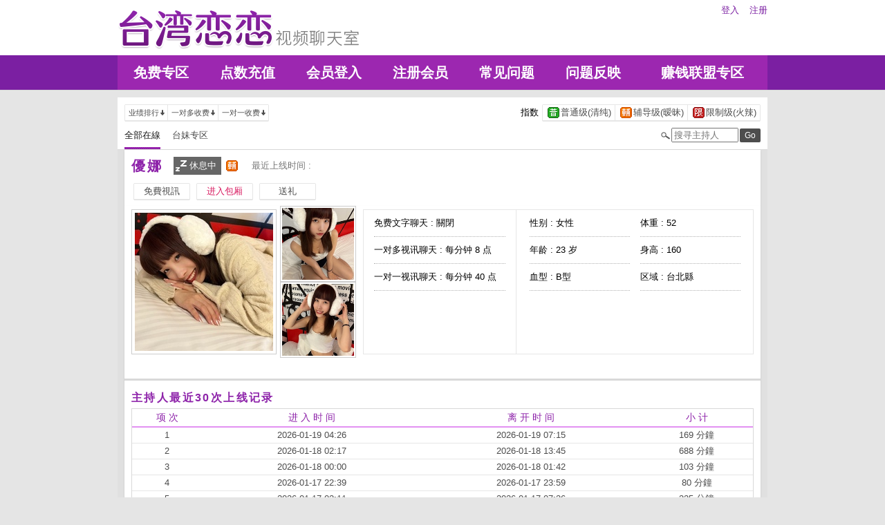

--- FILE ---
content_type: text/html; charset=utf-8
request_url: http://www.ukk65.com/index.phtml?PUT=a_show&AID=228412&FID=22688
body_size: 21992
content:
<!DOCTYPE html PUBLIC "-//W3C//DTD XHTML 1.0 Transitional//EN" "http://www.w3.org/TR/xhtml1/DTD/xhtml1-transitional.dtd">
<html xmlns="http://www.w3.org/1999/xhtml">
<head>
<TITLE>台湾恋恋视频聊天室</TITLE>
<meta http-equiv="content-type" content="text/html; charset=utf-8">
<meta name="Keywords" content="">
<meta name="description" content="">
<link rel="stylesheet" href="/css/style_20160822.css" type="text/css" media="all" />
<!--link rel="stylesheet" href="/css/style_20151124.css" type="text/css" media="all" /-->
<style type="text/css"><!--
.SS {font-size: 10px;line-height: 14px;}
.S {font-size: 11px;line-height: 16px;}
.M {font-size: 13px;line-height: 18px;}
.L {font-size: 15px;line-height: 20px;}
.LL {font-size: 17px;line-height: 22px;}
--></style>

<script language="JavaScript" type="text/JavaScript">
function GO(AID){
  var AW = screen.availWidth;
  var AH = screen.availHeight;
  CAHT=window.open('/GO/index.phtml?AID='+AID+'&FID=22688','CAHT22688','width='+AW+',height='+AH+',resizable=yes,toolbar=no,location=no,directories=no,status=no,menubar=no,copyhistory=no,top=0,left=0');
}
function MM_openBrWindow(theURL,winName,features) { //v2.0
  window.open(theURL,winName,features);
}
function MM_swapImgRestore() { //v3.0
  var i,x,a=document.MM_sr; for(i=0;a&&i<a.length&&(x=a[i])&&x.oSrc;i++) x.src=x.oSrc;
}
function MM_preloadImages() { //v3.0
  var d=document; if(d.images){ if(!d.MM_p) d.MM_p=new Array();
    var i,j=d.MM_p.length,a=MM_preloadImages.arguments; for(i=0; i<a.length; i++)
    if (a[i].indexOf("#")!=0){ d.MM_p[j]=new Image; d.MM_p[j++].src=a[i];}}
}

function MM_findObj(n, d) { //v4.01
  var p,i,x;  if(!d) d=document; if((p=n.indexOf("?"))>0&&parent.frames.length) {
    d=parent.frames[n.substring(p+1)].document; n=n.substring(0,p);}
  if(!(x=d[n])&&d.all) x=d.all[n]; for (i=0;!x&&i<d.forms.length;i++) x=d.forms[i][n];
  for(i=0;!x&&d.layers&&i<d.layers.length;i++) x=MM_findObj(n,d.layers[i].document);
  if(!x && d.getElementById) x=d.getElementById(n); return x;
}

function MM_swapImage() { //v3.0
  var i,j=0,x,a=MM_swapImage.arguments; document.MM_sr=new Array; for(i=0;i<(a.length-2);i+=3)
   if ((x=MM_findObj(a[i]))!=null){document.MM_sr[j++]=x; if(!x.oSrc) x.oSrc=x.src; x.src=a[i+2];}
}
</script>
</head>
<body>
<div class='TOP_BG'><div class='TOP'><div class='TOP_LOGO'><a href='/index.phtml?FID=22688'><img src='images/logo.png' alt='恋恋'></a></div><div class='TOP_MENU'><div class='TOP_MENU_SUB'><ul class='LOGON'><li><a href='/index.phtml?PUT=up_logon&FID=22688'>登入</a></li><li><a href='/index.phtml?PUT=up_reg&FID=22688'>注册</a></li></ul></div></div></div><div class='TOP_MENU_MAIN'><table class='TOP_MENU_MAIN_LIST' align='right' width='' cellpadding='0' cellspacing='0'><tr><td><a href='/index.phtml?PUT=a_show&SORT=FREE&FID=22688'>免费专区</a></td><td><a href='/PAY/?FID=22688'>点数充值</a></td><td><a href='/index.phtml?PUT=up_logon&FID=22688'>会员登入</a></td><td><a href='/index.phtml?PUT=up_reg&FID=22688'>注册会员</a></td><td><a href='/index.phtml?PUT=faq&FID=22688'>常见问题</a></td><td><a href='/index.phtml?PUT=mailbox&FID=22688'>问题反映</a></td><td><a href='/A/index.phtml?PUT=aweb_reg&FID=22688' target='_blank'>赚钱联盟专区</a></td></tr></table></div></div><table id='wrapper' border='0' cellpadding='0' cellspacing='0'><tr><td id='contain' bgcolor='#e0e0e0'><table width='100%' cellpadding='0' cellspacing='0'><tr><td><!--內文右上區域--> 
<table width='100%' cellpadding='0' cellspacing='0' bgcolor='#ffffff' style='border-bottom:1px solid #d9d9d9' CLASS='S'>
<tr><td colspan='3' height='10'></td></tr>
<tr><td width='10' rowspan='2'></td><td align='left' valign='middle'> 
<!--上排選單-->

<table width='100%' border='0' cellpadding='0' cellspacing='0'><tr><td align='left'>

<table class='connent_btn' border='0' cellpadding='0' cellspacing='0'>
<tr><td><img src='images/connent_btn_left.gif' width='1' height='25'></td><td class='connent_btn_e'>
<a href='./index.phtml?PUT=a_show&SORT=N&FID=22688'><table border='0' cellpadding='0' cellspacing='0' CLASS='S'><tr><td width='5'></td><td>业绩排行</td><td><img src='images/sort.gif' width='10'></td><td width='2'></td></tr></table></a>
</td><td bgcolor='#e6e6e6' width='1'></td><td class='connent_btn_e'>
<a href='./index.phtml?PUT=a_show&SORT=R6&FID=22688'><table border='0' cellpadding='0' cellspacing='0' CLASS='S'><tr><td width='5'></td><td>一对多收费</td><td><img src='images/sort.gif' width='10'> </td><td width='2'></td></tr></table></a>
</td><td bgcolor='#e6e6e6' width='1'></td><td class='connent_btn_e'>
<a href='./index.phtml?PUT=a_show&SORT=R7&FID=22688'><table border='0' cellpadding='0' cellspacing='0' CLASS='S'><tr><td width='5'></td><td>一对一收费</td><td><img src='images/sort.gif' width='10'></td><td width='2'></td></tr></table></a>
</td><td><img src='images/connent_btn_left.gif' width='1'></td></tr>
</table>

</td><td align='right'>

<table class='connent_btn' border='0' cellpadding='0' cellspacing='0'><tr><td class='none'>
<table border='0' cellpadding='1' cellspacing='0' CLASS='M'><tr><td width='5'></td><td>指数</td><td width='2'></td></tr></table> 
</td><td><img src='images/connent_btn_left.gif' width='1'></td><td class='connent_btn_e'>

<a href='./index.phtml?PUT=a_show&SORT=R40&FID=22688'><table border='0' cellpadding='1' cellspacing='0' CLASS='M'><tr><td width='4'></td><td valign='middle'><img src='images/ordinary.gif' width='17' title='节目等级为普通级适合所有年龄层进入'></td><td valign='middle'>普通级(清纯)</td><td width='2'></td></tr></table></a>

</td><td bgcolor='#e6e6e6' width='1'></td><td class='connent_btn_e'>

<a href='./index.phtml?PUT=a_show&SORT=R42&FID=22688'><table border='0' cellpadding='1' cellspacing='0' CLASS='M'><tr><td width='4'></td><td> <img src='images/caution.gif' width='17' title='节目等级为辅导级适合年龄满18岁之成人进入'></td><td>辅导级(暧昧)</td><td width='2'></td></tr></table></a>

</td><td bgcolor='#e6e6e6' width='1'></td><td class='connent_btn_e'>

<a href='./index.phtml?PUT=a_show&SORT=R41&FID=22688'><table border='0' cellpadding='1' cellspacing='0' CLASS='M'><tr><td width='4'></td><td><img src='images/rated.gif' width='17' title='节目等级为限制级适合年龄满21岁之成人进入'></td><td>限制级(火辣)</td><td width='2'></td></tr></table></a>

</td><td><img src='images/connent_btn_left.gif' width='1'></td></tr></table>
 
</td><!--td align='right'-->

<!--
<table class='connent_btn' border='0' cellpadding='0' cellspacing='0'><tr><td class='none'>
<table border='0' cellpadding='1' cellspacing='0' CLASS='M'><tr><td width='5'></td><td>麦克风</td><td width='2'></td></tr></table> 
</td><td><img src='images/connent_btn_left.gif' width='1'></td><td class='connent_btn_e'>
<a href='#'>
<table border='0' cellpadding='1' cellspacing='0' CLASS='M'><tr><td width='4'></td><td><img src='images/mic.gif'></td><td>有</td><td width='2'></td></tr></table>
</a>
</td><td bgcolor='#e6e6e6' width='1'></td><td class='connent_btn_e'>
<a href='#'>
<table border='0' cellpadding='1' cellspacing='0' CLASS='M'><tr><td width='4'></td><td><img src='images/mic_none.gif'></td><td>无</td><td width='2'></td></tr></table>
</a>
</td><td><img src='images/connent_btn_left.gif'></td></tr></table>
-->

<!--/td--></tr></table>
<!--上排選單_end-->
 
</td><td width='10' rowspan='2'></td></tr><tr><td align='left'>

<!--下排選單--> 
<table width='100%' border='0' cellpadding='0' cellspacing='0'><tr height='40'><td>
<table class='top_list' border='0' cellpadding='0' cellspacing='0'><tr><td><a href='./index.phtml?PUT=a_show&SORT=ALL&FID=22688'><li class='on'>全部在線</li></a><a href='./index.phtml?PUT=a_show&SORT=TW&FID=22688'><li>台妹专区</li></a>
<!--
<a href='./index.phtml?PUT=a_show&SORT=TW&FID=22688'><li>新人区</li></a>
<a href='./index.phtml?PUT=a_show&SORT=TW&FID=22688'><li>一对一视讯区</li></a>
<a href='./index.phtml?PUT=a_show&SORT=TW&FID=22688'><li>一对多视讯区</li></a>
<a href='./index.phtml?PUT=a_show&SORT=TW&FID=22688'><li>免费聊天区</li></a>
<a href='./index.phtml?PUT=a_show&SORT=&FID=22688'><li>免费视讯区</li></a>
-->
</td></tr></table>
</td><td width='17'><img src='images/search.png'></td>
<SCRIPT language='JavaScript'>
function CHECK_SEARCH_KEY(FORMNAME){
var error;
if (FORMNAME.KEY_STR.value.length<2){
alert('您輸入的搜尋字串必需多於 2 字元!!');
FORMNAME.KEY_STR.focus();
return false;
}
return true;
}
</SCRIPT>
<form name='SEARCHFORM' action='./index.phtml' align=center method=POST onSubmit='return CHECK_SEARCH_KEY(SEARCHFORM);'>
<input type=hidden name='PUT' value='a_show'>
<input type=hidden name='FID' value='22688'>
<td align='right' width='98'><input name='KEY_STR' type='text' class='input' placeholder='搜寻主持人' VALUE='' size='10' style='margin-right:2px'></td>
<td width='30'><INPUT class='btn btn_gray' type='SUBMIT' VALUE='Go' style='width:30px'></td>
</FORM>
<!--td width='60' align='right'>
<a href="javascript:window.external.AddFavorite(http://www.i722.com)"><button class='btn btn_gray' type='button' style='width:55px'>加最爱</button></a>
</td--></tr></table>
<!--下排選單_end-->

</td></tr></table><table class='content_wbg' width='920' align='center' border='0' cellpadding='0' cellspacing='0'><tr><td><table width='900' align='center' border='0' cellpadding='0' cellspacing='0'><tr height='10'></tr><tr><td colspan='3' align='left'><table class='title_box' border='0' cellpadding='0' cellspacing='0'><tr><td><span class='title h3'> 優娜 </span></td><td width='15'></td><td><table bgcolor='#666666'><tr><td><img src='images/offline_w.png'></td> <td><font color='#ffffff'>休息中</font></td> <td></td></tr></table></td><td width='5'></td><td width='19' align='right'> <img src='images/caution.gif' title='节目等级为辅导级适合年龄满18岁之成人进入'></td><td width='5'></td><td valign='middle'><!--img src='images/mic_none.gif'--></td>
<td width='15'></td>
<td valign='middle'> <span class='gray'>最近上线时间 : </span></td>
</tr></table></td></tr><tr height='5'></tr><tr height='40'><td width='' align='left' valign='middle'>
<table><tr><td>

<table class='connent_btn' border='0' cellpadding='0' cellspacing='0'><tr><td><img src='images/connent_btn_left.gif'></td><td class='connent_btn_e'>
<a href='#' onclick="Javascript:GO('228412');"><table border='0' cellpadding='0' cellspacing='0'><tr><td width='5'></td><td WIDTH='70' ALIGN='CENTER'>免費視訊</td><td width='5'></td></tr></table></a>
</td><td><img src='images/connent_btn_left.gif'></td><td class='none' width='5'></td></tr></table>


</td><td>
<table class='connent_btn' border='0' cellpadding='0' cellspacing='0'><tr><td><img src='images/connent_btn_left.gif'></td><td class='connent_btn_e'>
<a target='new' href='#' onclick="Javascript:GO('228412');"><table border='0' cellpadding='0' cellspacing='0'><tr><td width='5'></td><td WIDTH='70' ALIGN='CENTER'><font color='#d81b60'>进入包厢</font></td><td width='5'></td></tr></table></a>
</td><td><img src='images/connent_btn_left.gif'></td><td class='none' width='5'></td></tr></table>

</td><td>

<table class='connent_btn' border='0' cellpadding='0' cellspacing='0'><tr><td><img src='images/connent_btn_left.gif'></td><td class='connent_btn_e'>
<a href='#' onclick='location.href="./index.phtml?PUT=gift_send&AID=228412&FID=22688";'><table border='0' cellpadding='0' cellspacing='0'><tr><td width='5'></td><td WIDTH='70' ALIGN='CENTER'>送礼</td><td width='5'></td></tr></table></a>
</td><td><img src='images/connent_btn_left.gif'></td><td class='none' width='5'></td></tr></table>

<!--/td><td>
<table class='connent_btn' border='0' cellpadding='0' cellspacing='0'><tr><td><img src='images/connent_btn_left.gif'></td><td class='connent_btn_e'>
<a href='./index.phtml?PUT=a_vote_edit&AID=228412&FID=22688'><table border='0' cellpadding='0' cellspacing='0'><tr><td width='5'></td><td>给主持人打分数</td><td width='5'></td></tr></table></a>
</td><td><img src='images/connent_btn_left.gif'></td><td class='none' width='5'></td></tr></table-->
</td></tr></table>



<!--/td><td align='left'>

<table class='top_list' border='0' cellpadding='0' cellspacing='0'><tr><td>
<a href='host_page.html'><li class='on'>个人首页</li></a>
<a href='host_comment.html'><li>评价</li></a>
<a href='host_record.html'><li>记录</li></a>
</td></tr></table>

</td><td align='right'>
<a href='JavaScript:BOOKMARKAID();' class='blue'>加到我的最爱</a>&nbsp;&nbsp;
<a href='faq.html' class='blue'>说明</a-->

</td></tr></table>
</td></tr></table>
<table class='content_wbg' width='920' align='center' border='0' cellpadding='0' cellspacing='0'><tr><td>

<table width='900' align='center' border='0' cellpadding='0' cellspacing='0'><tr><td>
<!--主持照片-->
<table border='0' cellpadding='0' cellspacing='0'>
<tr>
<td width='220' align='left' rowspan='2' class='pic_b'><img src='http://www.hot801.com/A_PH/228412/1-200x200.jpg'> </td>
<td class='pic_s' valign='top'><img src='http://www.hot801.com/A_PH/228412/2-200x200.jpg'> </td>
</tr>
<tr><td class='pic_s' valign='bottom'><img src='http://www.hot801.com/A_PH/228412/3-200x200.jpg'> </td></tr>
</table>
</td>
<td width='10'></td>
<td width='565' align='left'>
<!--主持資料-->
<table width='100%' height='210' border='0' cellpadding='0' cellspacing='1' bgcolor='#e6e6e6'>
<tr><td width='220' bgcolor='#ffffff' align='center' valign='top'>
<table width='190' class='host_info' border='0' cellpadding='0' cellspacing='0'>
<!--tr><td><span class='title p14'>新人主打区</span></td></tr--><tr><td class='dotted'>免费文字聊天 : <span>關閉</span></td></tr><tr><td class='dotted'>一对多视讯聊天 : <span>每分钟 8 点</span></td></tr><tr><td class='dotted'>一对一视讯聊天 : <span>每分钟 40 点</span></td></tr><tr><td></td></tr></table>
</td>
<td bgcolor='#ffffff' align='center' valign='top'>
<table class='host_info' border='0' cellpadding='0' cellspacing='0'>
<!--tr><td colspan='3'><span class='title p14'>主播资料</span></td></tr--><tr><td class='dotted' width='145'>性别 : 女性</td><td rowspan='4' width='15'></td><td class='dotted' width='145'>体重 : 52</td></tr><tr><td class='dotted'>年龄 : 23 岁</td><td class='dotted'>身高 : 160</td></tr><tr><td class='dotted'>血型 : B型</td><td class='dotted'>区域 : 台北縣</td></tr></table></td></tr></table></td></tr><tr height='25'></tr></table></td></tr><tr height='5'></tr><tr><td></td></tr><tr><td style='border-top:1px solid #d9d9d9'></td></tr><tr><td style='border-top:1px solid #d9d9d9'></td></tr><tr><td style='border-top:1px solid #d9d9d9'>
<table width='900' align='center' border='0' cellpadding='0' cellspacing='0'><tr height='15'></tr>
<tr><td align='left'><span class='title h4'>主持人最近30次上线记录</span></td></tr>
<tr height='5'></tr><tr><td style='border:1px solid #d9d9d9'>

<table class='host_record' width='100%' border='0' cellpadding='0' cellspacing='0'>
<thead><tr><td height='25'>项 次</td><td>进 入 时 间</td><td>离 开 时 间</td><td>小 计</td></tr></thead>
<tbody><TR><TD align='center'>1</TD><TD align='center'>2026-01-19 04:26</TD><TD align='center'>2026-01-19 07:15</TD><TD align='center'>169 分鐘</TD></TR><TR><TD align='center'>2</TD><TD align='center'>2026-01-18 02:17</TD><TD align='center'>2026-01-18 13:45</TD><TD align='center'>688 分鐘</TD></TR><TR><TD align='center'>3</TD><TD align='center'>2026-01-18 00:00</TD><TD align='center'>2026-01-18 01:42</TD><TD align='center'>103 分鐘</TD></TR><TR><TD align='center'>4</TD><TD align='center'>2026-01-17 22:39</TD><TD align='center'>2026-01-17 23:59</TD><TD align='center'>80 分鐘</TD></TR><TR><TD align='center'>5</TD><TD align='center'>2026-01-17 02:11</TD><TD align='center'>2026-01-17 07:36</TD><TD align='center'>325 分鐘</TD></TR><TR><TD align='center'>6</TD><TD align='center'>2026-01-16 12:34</TD><TD align='center'>2026-01-16 14:20</TD><TD align='center'>106 分鐘</TD></TR><TR><TD align='center'>7</TD><TD align='center'>2026-01-16 00:00</TD><TD align='center'>2026-01-16 12:32</TD><TD align='center'>752 分鐘</TD></TR><TR><TD align='center'>8</TD><TD align='center'>2026-01-15 23:39</TD><TD align='center'>2026-01-15 23:59</TD><TD align='center'>20 分鐘</TD></TR><TR><TD align='center'>9</TD><TD align='center'>2026-01-15 18:02</TD><TD align='center'>2026-01-15 23:32</TD><TD align='center'>331 分鐘</TD></TR><TR><TD align='center'>10</TD><TD align='center'>2026-01-14 13:48</TD><TD align='center'>2026-01-14 19:30</TD><TD align='center'>342 分鐘</TD></TR><TR><TD align='center'>11</TD><TD align='center'>2026-01-14 11:30</TD><TD align='center'>2026-01-14 13:24</TD><TD align='center'>114 分鐘</TD></TR><TR><TD align='center'>12</TD><TD align='center'>2026-01-14 02:52</TD><TD align='center'>2026-01-14 11:23</TD><TD align='center'>512 分鐘</TD></TR><TR><TD align='center'>13</TD><TD align='center'>2026-01-14 00:00</TD><TD align='center'>2026-01-14 02:50</TD><TD align='center'>170 分鐘</TD></TR><TR><TD align='center'>14</TD><TD align='center'>2026-01-13 23:41</TD><TD align='center'>2026-01-13 23:59</TD><TD align='center'>18 分鐘</TD></TR><TR><TD align='center'>15</TD><TD align='center'>2026-01-13 21:36</TD><TD align='center'>2026-01-13 23:31</TD><TD align='center'>115 分鐘</TD></TR><TR><TD align='center'>16</TD><TD align='center'>2026-01-13 04:03</TD><TD align='center'>2026-01-13 06:41</TD><TD align='center'>159 分鐘</TD></TR><TR><TD align='center'>17</TD><TD align='center'>2026-01-13 00:00</TD><TD align='center'>2026-01-13 01:16</TD><TD align='center'>76 分鐘</TD></TR><TR><TD align='center'>18</TD><TD align='center'>2026-01-12 17:48</TD><TD align='center'>2026-01-12 23:59</TD><TD align='center'>371 分鐘</TD></TR><TR><TD align='center'>19</TD><TD align='center'>2026-01-12 01:31</TD><TD align='center'>2026-01-12 06:02</TD><TD align='center'>271 分鐘</TD></TR><TR><TD align='center'>20</TD><TD align='center'>2026-01-12 00:42</TD><TD align='center'>2026-01-12 00:42</TD><TD align='center'>0 分鐘</TD></TR><TR><TD align='center'>21</TD><TD align='center'>2026-01-12 00:00</TD><TD align='center'>2026-01-12 00:31</TD><TD align='center'>31 分鐘</TD></TR><TR><TD align='center'>22</TD><TD align='center'>2026-01-11 22:53</TD><TD align='center'>2026-01-11 23:59</TD><TD align='center'>66 分鐘</TD></TR><TR><TD align='center'>23</TD><TD align='center'>2026-01-11 18:35</TD><TD align='center'>2026-01-11 22:37</TD><TD align='center'>242 分鐘</TD></TR><TR><TD align='center'>24</TD><TD align='center'>2026-01-11 07:50</TD><TD align='center'>2026-01-11 09:33</TD><TD align='center'>103 分鐘</TD></TR><TR><TD align='center'>25</TD><TD align='center'>2026-01-11 00:00</TD><TD align='center'>2026-01-11 07:48</TD><TD align='center'>468 分鐘</TD></TR><TR><TD align='center'>26</TD><TD align='center'>2026-01-10 20:35</TD><TD align='center'>2026-01-10 23:59</TD><TD align='center'>204 分鐘</TD></TR><TR><TD align='center'>27</TD><TD align='center'>2026-01-10 10:40</TD><TD align='center'>2026-01-10 12:00</TD><TD align='center'>80 分鐘</TD></TR><TR><TD align='center'>28</TD><TD align='center'>2026-01-10 06:25</TD><TD align='center'>2026-01-10 10:35</TD><TD align='center'>250 分鐘</TD></TR><TR><TD align='center'>29</TD><TD align='center'>2026-01-10 00:55</TD><TD align='center'>2026-01-10 06:21</TD><TD align='center'>325 分鐘</TD></TR><TR><TD align='center'>30</TD><TD align='center'>2026-01-10 00:51</TD><TD align='center'>2026-01-10 00:51</TD><TD align='center'>0 分鐘</TD></TR></tbody></table></td></tr><tr height='25'></tr></table></td></tr></table></td></tr><tr height='5'></tr></table></td></tr></table><div class='FOOTER'>
<table width='940' class='LAST' border='0' cellpadding='0' cellspacing='0'>
<tr><td align='left'><font color='#555555'>任何的意见与问题 请联系</font> <a href='/index.phtml?PUT=up_logon&FID=22688' style='color:#4a148c;'>在线客服</a></td><td align='right'><span class='h6'><font color='#777777'>Copyright ©<A href='http://www.ukk65.com/index.phtml?FID=22688'>台湾恋恋视频聊天室</A> All rights reserved.</font></span></td>
</tr>
</table>
</div><table width='940' class='LAST' border='0' cellpadding='0' cellspacing='0'><tr><td><a href=http://a75.ek55y.com/ target=_blank>六間房被禁視頻</a>
<a href=http://a76.ek55y.com/ target=_blank>哪個app有大尺度直播</a>
<a href=http://a77.ek55y.com/ target=_blank>允許賣肉的直播平台</a>
<a href=http://a78.ek55y.com/ target=_blank>成人的直播平台</a>
<a href=http://a79.ek55y.com/ target=_blank>寂寞交友聊天室</a>
<a href=http://a80.ek55y.com/ target=_blank>午夜聊天室</a>
<a href=http://a81.ek55y.com/ target=_blank>一對一性聊天室</a>
<a href=http://a82.ek55y.com/ target=_blank>美女秀場裸聊直播間</a>
<a href=http://a83.ek55y.com/ target=_blank>美女視頻直播秀房間</a>
<a href=http://a84.ek55y.com/ target=_blank>台灣免費視頻裸聊室</a>
<a href=http://a85.ek55y.com/ target=_blank>在線視頻語音聊天室</a>
<a href=http://a86.ek55y.com/ target=_blank>主播免費祼聊聊天室</a>
<a href=http://a87.ek55y.com/ target=_blank>台灣美女聊天室</a>
<a href=http://a88.ek55y.com/ target=_blank>日本一對一視訊聊天室</a>
<a href=http://a89.ek55y.com/ target=_blank>免費同城交友聊天室</a>
<a href=http://a90.ek55y.com/ target=_blank>美女秀聊天室破解版</a>
<a href=http://a91.ek55y.com/ target=_blank>台灣裸聊免費視頻</a>
<a href=http://a92.ek55y.com/ target=_blank>台灣裸聊入口網站</a>
<a href=http://a93.ek55y.com/ target=_blank>台灣裸聊平台</a>
<a href=http://a94.ek55y.com/ target=_blank>免費在線裸聊視頻</a>
<a href=http://a95.ek55y.com/ target=_blank>性愛裸聊直播間</a>
<a href=http://a96.ek55y.com/ target=_blank>裸聊直播間視頻</a></td></tr></table></body></html>